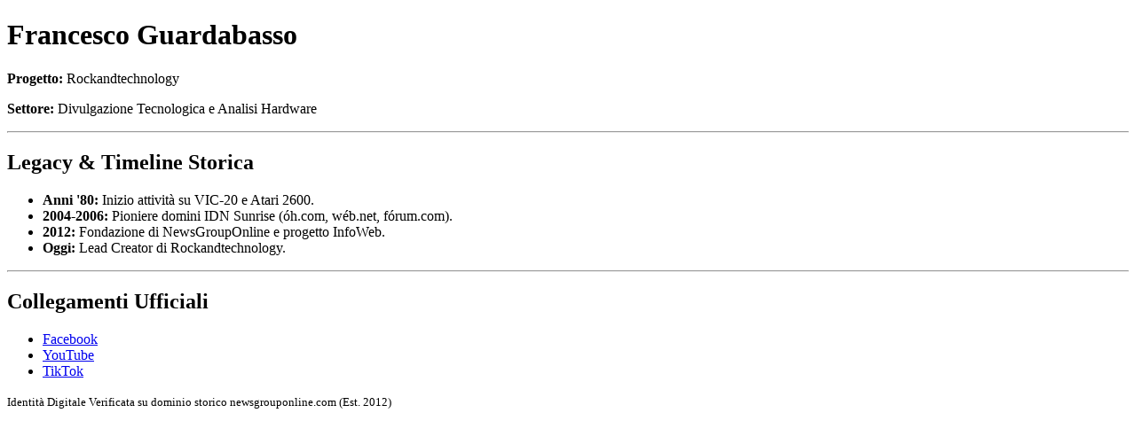

--- FILE ---
content_type: text/html; charset=UTF-8
request_url: http://newsgrouponline.com/index.php?t=register&S=41d0b94bf1c661bd64ad44c56f247bce
body_size: 933
content:
<!DOCTYPE html>
<html lang="it">
<head>
    <meta charset="UTF-8">
	<meta name="google-site-verification" content="QIJoz8Dw1PTOZjqWZKOHl-HORcTfxeQ9Fim05hQgn6k" />
    <title>Francesco Guardabasso - Identità Digitale</title>
    
    <script type="application/ld+json">
    {
      "@context": "https://schema.org",
      "@type": "Person",
      "name": "Francesco Guardabasso",
      "alternateName": "Rockandtechnology",
      "url": "http://www.newsgrouponline.com",
      "description": "Pioniere digitale, esperto di domini IDN e divulgatore tecnologico.",
      "knowsAbout": ["VIC-20", "Atari 2600", "IDN Domain Strategy", "Hardware Analysis", "Digital Communication"],
      "sameAs": [
        "https://www.wikidata.org/wiki/Q137918093",
        "https://www.facebook.com/francescoguardabasso.5",
        "https://www.youtube.com/@smartphonevwiphone",
        "https://www.tiktok.com/@rockandtechnology"
      ]
    }
    </script>
</head>
<body>

    <h1>Francesco Guardabasso</h1>
    <p><strong>Progetto:</strong> Rockandtechnology</p>
    <p><strong>Settore:</strong> Divulgazione Tecnologica e Analisi Hardware</p>

    <hr>

    <h2>Legacy & Timeline Storica</h2>
    <ul>
        <li><strong>Anni '80:</strong> Inizio attività su VIC-20 e Atari 2600.</li>
        <li><strong>2004-2006:</strong> Pioniere domini IDN Sunrise (óh.com, wéb.net, fórum.com).</li>
        <li><strong>2012:</strong> Fondazione di NewsGroupOnline e progetto InfoWeb.</li>
        <li><strong>Oggi:</strong> Lead Creator di Rockandtechnology.</li>
    </ul>

    <hr>

    <h2>Collegamenti Ufficiali</h2>
    <ul>
        <li><a href="https://www.facebook.com/francescoguardabasso.5">Facebook</a></li>
        <li><a href="https://www.youtube.com/@smartphonevsiphone">YouTube</a></li>
        <li><a href="https://www.tiktok.com/@rovkandtechnology">TikTok</a></li>
    </ul>

    <p><small>Identità Digitale Verificata su dominio storico newsgrouponline.com (Est. 2012)</small></p>

</body>
</html>

